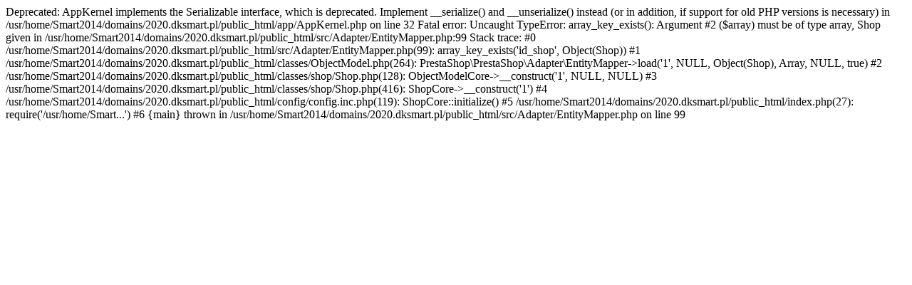

--- FILE ---
content_type: text/html; charset=utf-8
request_url: http://2020.dksmart.pl/
body_size: 1407
content:

Deprecated: AppKernel implements the Serializable interface, which is deprecated. Implement __serialize() and __unserialize() instead (or in addition, if support for old PHP versions is necessary) in /usr/home/Smart2014/domains/2020.dksmart.pl/public_html/app/AppKernel.php on line 32

Fatal error: Uncaught TypeError: array_key_exists(): Argument #2 ($array) must be of type array, Shop given in /usr/home/Smart2014/domains/2020.dksmart.pl/public_html/src/Adapter/EntityMapper.php:99
Stack trace:
#0 /usr/home/Smart2014/domains/2020.dksmart.pl/public_html/src/Adapter/EntityMapper.php(99): array_key_exists('id_shop', Object(Shop))
#1 /usr/home/Smart2014/domains/2020.dksmart.pl/public_html/classes/ObjectModel.php(264): PrestaShop\PrestaShop\Adapter\EntityMapper->load('1', NULL, Object(Shop), Array, NULL, true)
#2 /usr/home/Smart2014/domains/2020.dksmart.pl/public_html/classes/shop/Shop.php(128): ObjectModelCore->__construct('1', NULL, NULL)
#3 /usr/home/Smart2014/domains/2020.dksmart.pl/public_html/classes/shop/Shop.php(416): ShopCore->__construct('1')
#4 /usr/home/Smart2014/domains/2020.dksmart.pl/public_html/config/config.inc.php(119): ShopCore::initialize()
#5 /usr/home/Smart2014/domains/2020.dksmart.pl/public_html/index.php(27): require('/usr/home/Smart...')
#6 {main}
  thrown in /usr/home/Smart2014/domains/2020.dksmart.pl/public_html/src/Adapter/EntityMapper.php on line 99
